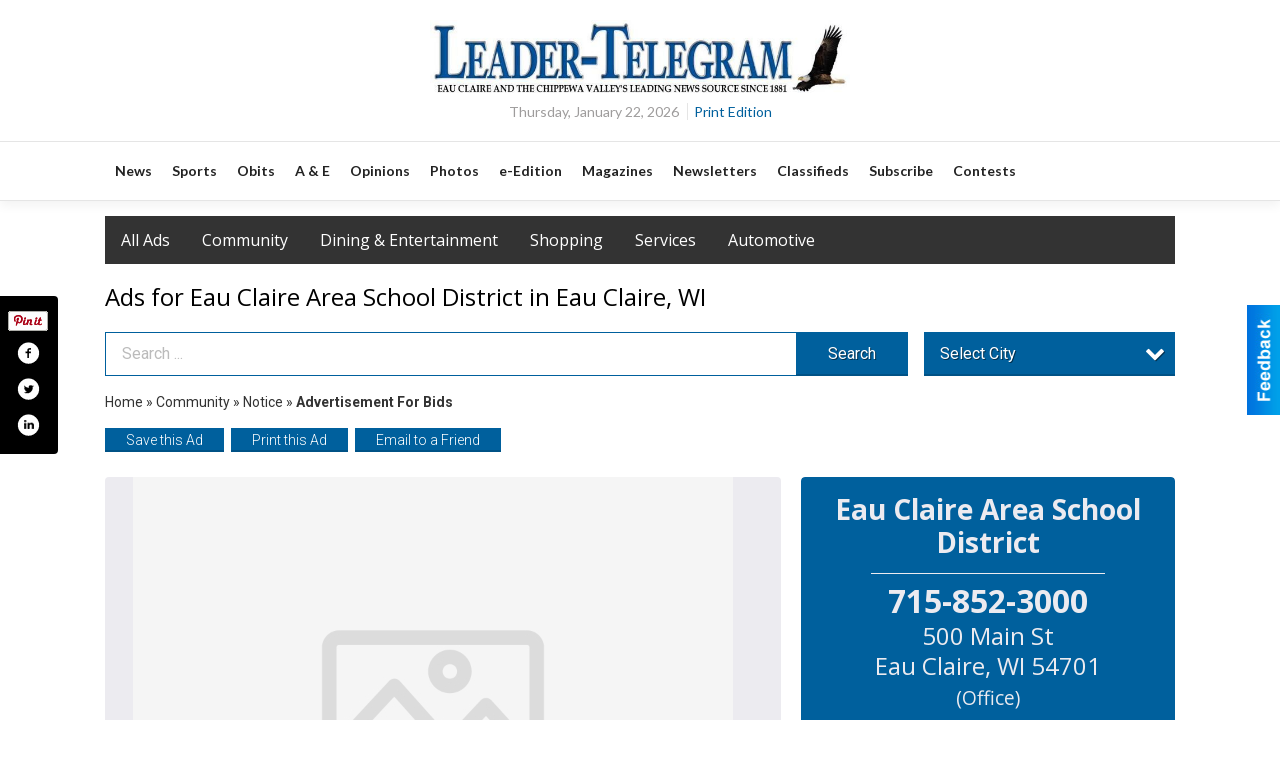

--- FILE ---
content_type: text/html
request_url: https://local.leadertelegram.com/places/view/11170/eau_claire_area_school_district.html
body_size: 12106
content:
<!DOCTYPE html>

<html lang="en" id="dealerspecial" class="en">

	<head>
		<meta charset="utf-8"/>
		<meta name="sth-site-verification" content="44332cc86b3be5c2ba2da00568ce92d9" />

        
				<meta property="og:site_name" content="Leader-Telegram">
		
		<!-- Mobile Specific Meta MASTER -->
		<meta http-equiv="X-UA-Compatible" content="IE=edge">
		<meta name="viewport" content="width=device-width, initial-scale=1, maximum-scale=5">

		<!-- SEO Tags -->
		<title>Advertisement for Bids, Eau Claire Area School District, Eau Claire, WI</title><meta name="description" content="Eau Claire Area School District, Advertisement for Bids">
<meta name="keywords" content="Advertisement for Bids, Eau Claire Area School District, Community , Notice">
<meta property="og:title" content="Advertisement for Bids, Eau Claire Area School District, Eau Claire, WI">
<link rel="canonical" href="https://local.leadertelegram.com/places/view/11170/eau_claire_area_school_district.html">
<meta rel="canonical" content="https://local.leadertelegram.com/places/view/11170/eau_claire_area_school_district.html">
<meta property="og:image" content="https://local.leadertelegram.com/imgs/media.images/11170/11170.widea.jpg">
<meta property="og:url" content="https://local.leadertelegram.com/places/view/11170/eau_claire_area_school_district.html">
<meta property="og:description" content="Eau Claire Area School District, Advertisement for Bids">
<meta property="og:type" content="place">
<meta property="place:location:latitude" content="44.811337">
<meta property="place:location:longitude" content="-91.496170">

		<!-- Scripts -->
		<script src="/scripts/language/en.js" type="text/javascript" ></script>

		<script src="//ajax.googleapis.com/ajax/libs/jquery/1.11.0/jquery.min.js"></script>
				<script> var $j = jQuery.noConflict(); </script>

		<script src="/js/prototype/prototype.js" type="text/javascript" ></script>
		<script src="/js/prototype/scriptaculous.js?load=effects,dragdrop,controls,slider,builder" type="text/javascript" ></script>

		<!-- GOOGLE MAPS -->
				<script type="text/javascript" src="//maps.googleapis.com/maps/api/js?key=AIzaSyD5Cjhox5invflzpDZQMcY7Ez3A8TnRiVY"></script>
		<script type="text/javascript" src="/js/maps.cluster.js"></script>
		<script type="text/javascript" src="/js/markerclusterer_compiled.js"></script>
		
		<script type="text/javascript">
						var wehaaOptions = {
						TYPE_DEALERSPECIAL : 2,
						TYPE_REALSTATE     : 1,
						actuallatlng       : '',
						base               : "",
						ajaxLoad           : '<p style="text-align:center; margin:0px;">SENDING....</p>',
						facebookAppId      : '287014194650886',
						app                : {
								controller : "places",
								view       : "view"
						},
						defaults           : {
								lat        : 40.755100,
								lng        : -111.877869						},
						type               : 2,
						lang               : '',
						langSegment        : '',
						session      : {"defLoc":0,"city":"Columbus, OH","lat":39.9625,"lng":-83.0061},						showMap            : false,
						usePopUp           : false,
						startURL		   : 'https://local.leadertelegram.com/', //'//local.leadertelegram.com/places/view/11170/eau_claire_area_school_district.html',
						adURL			   : '',
						startTitle		   : document.title
					};
		</script>

		<script src="/scripts/load/controller:places/action:view.js?v=4.1.0.0" type="text/javascript" ></script>

		<!-- Favicon -->
		<link rel="icon" href="/favicon.png" type="image/png" />
		<link rel="shortcut icon" href="/favicon.ico" />

		<!-- Google Fonts -->
		<link href="//fonts.googleapis.com/css?family=Arimo:400,700" rel="stylesheet" type="text/css"><link href="//fonts.googleapis.com/css?family=Droid+Serif:400,300,700" rel="stylesheet" type="text/css"><link href="//fonts.googleapis.com/css?family=Lato:400,700,300" rel="stylesheet" type="text/css"><link href="//fonts.googleapis.com/css?family=Lora:400,700" rel="stylesheet" type="text/css"><link href="//fonts.googleapis.com/css?family=Merriweather:400,700" rel="stylesheet" type="text/css"><link href="//fonts.googleapis.com/css?family=Neuton:400,700" rel="stylesheet" type="text/css"><link href="//fonts.googleapis.com/css?family=Open+Sans:400,300,700" rel="stylesheet" type="text/css"><link href="//fonts.googleapis.com/css?family=Oswald:400,300,700" rel="stylesheet" type="text/css"><link href="//fonts.googleapis.com/css?family=Playfair+Display:400,700" rel="stylesheet" type="text/css"><link href="//fonts.googleapis.com/css?family=PT+Sans:400,700" rel="stylesheet" type="text/css"><link href="//fonts.googleapis.com/css?family=PT+Sans+Narrow:400,700" rel="stylesheet" type="text/css"><link href="//fonts.googleapis.com/css?family=Roboto:400,300,700" rel="stylesheet" type="text/css"><link href="//fonts.googleapis.com/css?family=Roboto+Condensed:400,700,300" rel="stylesheet" type="text/css"><link href="//fonts.googleapis.com/css?family=Roboto+Slab:400,300,700" rel="stylesheet" type="text/css"><link href="//fonts.googleapis.com/css?family=Source+Serif+Pro:400,700" rel="stylesheet" type="text/css"><link href="//fonts.googleapis.com/css?family=Tinos:400,300,700" rel="stylesheet" type="text/css">
		<!-- Third Party -->
		<link type="text/css" rel="stylesheet" href="/css/themes/web/normalize.css">
					<link type="text/css" rel="stylesheet" href="//cdnjs.cloudflare.com/ajax/libs/font-awesome/4.5.0/css/font-awesome.min.css">
		<link type="text/css" rel="stylesheet" href="/css/window/classic.css">

		<!-- WeHaa -->
		<link type="text/css" rel="stylesheet" href="/css/themes/web/design.css?v=4.1.0.0">
		<link type="text/css" rel="stylesheet" href="/css/themes/web/templates.css?v=4.1.0.0">

		<!--[if IE]>
			<link type="text/css" rel="stylesheet" href="/css/themes/latimes/fix_ie.css">
		<![endif]-->

		<!-- PRINT MEDIA CSS -->
		<link href="/css/themes/web/print.css" rel="stylesheet" type="text/css" media="print">

		<!-- LIGHTBOX -->
		<link type="text/css" rel="stylesheet" href="/css/lightbox/lightbox.css" media="screen" />

		<!-- PROTOTIP -->
		<link type="text/css" rel="stylesheet" href="/css/prototip/prototip.css" media="screen" />

		<!-- Custom Styles -->
		<link type="text/css" rel="stylesheet" href="/css/themes/web/custom.css?v=4.1.0.0">

		<!-- Views Styles -->
		<style type="text/css">

/* General
------------------------------------------------------------------------------------------------------------------------ */

	body {
		background-color: #ffffff;
	}

/* Structure
------------------------------------------------------------------------------------------------------------------------ */

	.fixed-header {
		border-bottom: #000000 0px solid;
	}
	
	.full-width {
		border-bottom: #000000 0px solid;
	}
	
	.boxed-width {
		box-shadow: 0 0 0 rgba(0, 0, 0, 0);
		border-left: #ffffff 0px solid;
		border-right: #ffffff 0px solid;
		background-color: #ffffff;
	}

/* Header
------------------------------------------------------------------------------------------------------------------------ */

	#sHeader {
		background-color: #ffffff;
	}

/* Main Menu
------------------------------------------------------------------------------------------------------------------------ */

	#sMenu {
		padding: 15px 0px 0px 0px;
	}
	
	#fMenu .bgdiv,
	#sMenu .bgdiv {
		color: #ffffff;
		background-color: #333333;
	}
	
	#fMenu .bgdiv .desk-menu > ul > li,
	#sMenu .bgdiv .desk-menu > ul > li {
		font-size: 16px;
		font-weight: normal;
	}
	
	#fMenu .bgdiv .desk-menu > ul > li > a,
	#sMenu .bgdiv .desk-menu > ul > li > a,
	#fMenu .bgdiv .desk-menu > ul > li > span,
	#sMenu .bgdiv .desk-menu > ul > li > span {
		color: #ffffff;
		padding: 0 16px;
		line-height: 48px;
		font-family: "Open Sans", sans-serif;
	}

	#fMenu .bgdiv .desk-menu > ul > li .submen .sublist,
	#sMenu .bgdiv .desk-menu > ul > li .submen .sublist {
		padding: 8px;
		background-color: #00609d;
	}
	
	#fMenu .bgdiv .desk-menu > ul > li .submen .col.subcol2:first-child,
	#sMenu .bgdiv .desk-menu > ul > li .submen .col.subcol2:first-child {
		padding: 0 4px 0 0;
	}
	
	#fMenu .bgdiv .desk-menu > ul > li .submen .col.subcol2:last-child,
	#sMenu .bgdiv .desk-menu > ul > li .submen .col.subcol2:last-child {
		padding: 0 0 0 4px;
	}
	
	#fMenu .bgdiv .desk-menu > ul > li .submen .col.subcol3,
	#sMenu .bgdiv .desk-menu > ul > li .submen .col.subcol3 {
		padding: 0 4px;
	}
	
	#fMenu .bgdiv .desk-menu > ul > li .submen .col.subcol3:first-child,
	#sMenu .bgdiv .desk-menu > ul > li .submen .col.subcol3:first-child {
		padding: 0 4px 0 0;
	}
	
	#fMenu .bgdiv .desk-menu > ul > li .submen .col.subcol3:last-child,
	#sMenu .bgdiv .desk-menu > ul > li .submen .col.subcol3:last-child {
		padding: 0 0 0 4px;
	}
	
	#fMenu .bgdiv .desk-menu > ul > li .submen .col ul li a,
	#sMenu .bgdiv .desk-menu > ul > li .submen .col ul li a {
		font-size: 14px;
		color: #ffffff;
		border-bottom: #00304e 1px solid;
		padding: 10px 8px;
	}
	
	#fMenu .bgdiv .desk-menu > ul > li .focus-within .col ul li a:focus,
	#sMenu .bgdiv .desk-menu > ul > li .focus-within .col ul li a:focus,
	#fMenu .bgdiv .desk-menu > ul > li .submen .col ul li a:hover,
	#sMenu .bgdiv .desk-menu > ul > li .submen .col ul li a:hover,
	#fMenu .bgdiv .desk-menu > ul > li .submen .col ul li a:focus,
	#sMenu .bgdiv .desk-menu > ul > li .submen .col ul li a:focus {
		background-color: #00304e;
	}
	
	#fMenu .bgdiv .desk-menu > ul > li:focus-within > a,
	#sMenu .bgdiv .desk-menu > ul > li:focus-within > a,
	#fMenu .bgdiv .desk-menu > ul > li:focus-within > span,
	#sMenu .bgdiv .desk-menu > ul > li:focus-within > span,
	#fMenu .bgdiv .desk-menu > ul > li:hover > a,
	#sMenu .bgdiv .desk-menu > ul > li:hover > a,
	#fMenu .bgdiv .desk-menu > ul > li:hover > span,
	#sMenu .bgdiv .desk-menu > ul > li:hover > span {
		color: #ffffff;
		background-color: #00609d;
	}
	
	#fMenu .bgdiv .desk-menu > ul > li.more .sublist > ul .li-more > a,
	#sMenu .bgdiv .desk-menu > ul > li.more .sublist > ul .li-more > a,
	#fMenu .bgdiv .desk-menu > ul > li.more .sublist > ul .li-more > span,
	#sMenu .bgdiv .desk-menu > ul > li.more .sublist > ul .li-more > span {
		font-size: 14px;
		color: #ffffff;
		border-bottom: #00304e 1px solid;
		padding: 10px 8px;
	}
	
	#fMenu .bgdiv .desk-menu > ul > li.more .sublist > ul .li-more.parent > a:before,
	#sMenu .bgdiv .desk-menu > ul > li.more .sublist > ul .li-more.parent > a:before {
		padding: 2px 12px 0 0;
	}
	
	#fMenu .bgdiv .desk-menu > ul > li.more .sublist > ul .li-more:focus-within > a,
	#sMenu .bgdiv .desk-menu > ul > li.more .sublist > ul .li-more:focus-within > a,
	#fMenu .bgdiv .desk-menu > ul > li.more .sublist > ul .li-more:focus-within > span,
	#sMenu .bgdiv .desk-menu > ul > li.more .sublist > ul .li-more:focus-within > span,
	#fMenu .bgdiv .desk-menu > ul > li.more .sublist > ul .li-more:hover > a,
	#sMenu .bgdiv .desk-menu > ul > li.more .sublist > ul .li-more:hover > a,
	#fMenu .bgdiv .desk-menu > ul > li.more .sublist > ul .li-more:hover > span,
	#sMenu .bgdiv .desk-menu > ul > li.more .sublist > ul .li-more:hover > span {
		background-color: #00304e;
	}
	
	#fMenu .bgdiv .desk-menu > ul > li.more .sublist > ul .li-more:focus-within > .submen,
	#sMenu .bgdiv .desk-menu > ul > li.more .sublist > ul .li-more:focus-within > .submen,
	#fMenu .bgdiv .desk-menu > ul > li.more .sublist > ul .li-more:hover > .submen,
	#sMenu .bgdiv .desk-menu > ul > li.more .sublist > ul .li-more:hover > .submen {
		top: -8px;
		padding-right: 8px;
	}
	
	#fMenu .bgdiv .desk-menu > ul > li.more .sublist > ul .li-more:focus-within > .submen.onecolumn .sublist,
	#sMenu .bgdiv .desk-menu > ul > li.more .sublist > ul .li-more:focus-within > .submen.onecolumn .sublist,
	#fMenu .bgdiv .desk-menu > ul > li.more .sublist > ul .li-more:hover > .submen.onecolumn .sublist,
	#sMenu .bgdiv .desk-menu > ul > li.more .sublist > ul .li-more:hover > .submen.onecolumn .sublist {
		width: 292px;
	}
	
	#fMenu .bgdiv .desk-menu > ul > li.more .sublist > ul .li-more:focus-within > .submen.onecolumn .sublist .subcol1,
	#sMenu .bgdiv .desk-menu > ul > li.more .sublist > ul .li-more:focus-within > .submen.onecolumn .sublist .subcol1,
	#fMenu .bgdiv .desk-menu > ul > li.more .sublist > ul .li-more:focus-within > .submen.onecolumn .sublist .subcol2,
	#sMenu .bgdiv .desk-menu > ul > li.more .sublist > ul .li-more:focus-within > .submen.onecolumn .sublist .subcol2,
	#fMenu .bgdiv .desk-menu > ul > li.more .sublist > ul .li-more:focus-within > .submen.onecolumn .sublist .subcol3,
	#sMenu .bgdiv .desk-menu > ul > li.more .sublist > ul .li-more:focus-within > .submen.onecolumn .sublist .subcol3,
	#fMenu .bgdiv .desk-menu > ul > li.more .sublist > ul .li-more:hover > .submen.onecolumn .sublist .subcol1,
	#sMenu .bgdiv .desk-menu > ul > li.more .sublist > ul .li-more:hover > .submen.onecolumn .sublist .subcol1,
	#fMenu .bgdiv .desk-menu > ul > li.more .sublist > ul .li-more:hover > .submen.onecolumn .sublist .subcol2,
	#sMenu .bgdiv .desk-menu > ul > li.more .sublist > ul .li-more:hover > .submen.onecolumn .sublist .subcol2,
	#fMenu .bgdiv .desk-menu > ul > li.more .sublist > ul .li-more:hover > .submen.onecolumn .sublist .subcol3,
	#sMenu .bgdiv .desk-menu > ul > li.more .sublist > ul .li-more:hover > .submen.onecolumn .sublist .subcol3 {
		padding: 0 12px 0 0;
	}

/* Floating & Sliding Menus
------------------------------------------------------------------------------------------------------------------------ */

	#fMenu .bgdiv .mobile-menu > ul > li > a,
	#sMenu .bgdiv .mobile-menu > ul > li > a,
	#fMenu .bgdiv .mobile-menu > ul > li > span,
	#sMenu .bgdiv .mobile-menu > ul > li > span {
		color: #ffffff;
	}

	#fMenu .bgdiv .mobile-menu > ul > li > a.mobile-open span,
	#sMenu .bgdiv .mobile-menu > ul > li > a.mobile-open span,
	#fMenu .bgdiv .mobile-menu > ul > li > span.mobile-open span,
	#sMenu .bgdiv .mobile-menu > ul > li > span.mobile-open span,
	#fMenu .bgdiv .mobile-menu > ul > li > a.ssearch-open span,
	#sMenu .bgdiv .mobile-menu > ul > li > a.ssearch-open span,
	#fMenu .bgdiv .mobile-menu > ul > li > span.ssearch-open span,
	#sMenu .bgdiv .mobile-menu > ul > li > span.ssearch-open span {
		background: #ffffff;
	}

	#sliding_menu {
		background: #00609d;
	}

	#sliding_menu ul li a {
		color: #ffffff;
		border-bottom: #00304e 1px solid;
	}

/* Leader Board
------------------------------------------------------------------------------------------------------------------------ */

	#sLeaderBoard {
		font-size: 16px;
		padding: 8px 0 0 0;
	}
	
	#sLeaderBoard .bgdiv {
		color: #ffffff;
		background-color: #b30000;
	}
	
	#sLeaderBoard .bgdiv .content {
		font-weight: normal;
		font-family: "Roboto", sans-serif;
		padding: 8px 16px;
	}

/* Title
------------------------------------------------------------------------------------------------------------------------ */

	#pTitle {
		padding: 15px 0 5px 0;
		line-height: 36px;
	}
	
	#pTitle .place_index_title {
		color: #000000;
		font-size: 24px;
		font-weight: normal;
		font-family: "Open Sans", sans-serif;
	}

/* Search: Advertizers / Zones / Cities / Search
------------------------------------------------------------------------------------------------------------------------ */

	#pSearch {
		padding: 12px 0px 0px 0px;
		line-height: 44px;
		font-weight: normal;
		font-family: "Roboto", sans-serif;
	}
	
	#pSearch ::-webkit-input-placeholder { color: #bbbbbb; }
	#pSearch ::-moz-placeholder { color: #bbbbbb; }
	#pSearch :-ms-input-placeholder { color: #bbbbbb; }
	#pSearch :-moz-placeholder { color: #bbbbbb; }
	
		#pSearch .has-text ::-webkit-input-placeholder { color: #bbbbbb; }
		#pSearch .has-text ::-moz-placeholder { color: #bbbbbb; }
		#pSearch .has-text :-ms-input-placeholder { color: #bbbbbb; }
		#pSearch .has-text :-moz-placeholder { color: #bbbbbb; }
	
	#pSearch .list-combo,
	#pSearch .search_combo_top,
	#aSearch .advertiser_button {
		padding: 0px 0 0px 16px;
	}
	
	#pSearch .search_combo_top.combo_text {
		padding: 0;
	}
	
	#aSearch .advertiser_button > a,
	#pSearch .search_combo_top input,
	#pSearch .search_combo_top button,
	#pSearch .list-combo .header {
		color: #ffffff;
		font-size: 16px;
		padding: 0 24px;
		background: #00609d;
		height: 44px;
		line-height: 44px;
	}
	
	#aSearch .advertiser_button > a {
		height: 36px;
		line-height: 36px;
	}

	#aSearch .advertiser_button:hover > a,
	#pSearch .search_combo_top:hover button,
	#pSearch .list-combo:hover .header {
		-webkit-box-shadow: inset 0 -44px 0 0 rgba(0, 0, 0, 0.15);
		-moz-box-shadow: inset 0 -44px 0 0 rgba(0, 0, 0, 0.15);
		box-shadow: inset 0 -44px 0 0 rgba(0, 0, 0, 0.15);
	}
	
	#pSearch .search_combo_top input {
		width: 176px;
		padding: 0 0 0 16px;
	}
	
		#pSearch .search_combo_top .has-text input {
			width: 100%;
			padding-right: 112px;
			color: #00609d;
			background: #ffffff;
			border: #00609d 1px solid;
			-webkit-box-shadow: none;
			-moz-box-shadow: none;
			box-shadow: none;
			cursor: auto;
			text-shadow: none;
		}
	
	#pSearch .search_combo_top button {
		width: 32px;
		padding: 0;
	}
	
		#pSearch .search_combo_top .has-text button {
			width: 112px;
			margin-left: -112px;
		}
	
	#pSearch .search_combo_top button.icon-search:before {
		font-size: 20px;
		line-height: 42px;
	}
	
	#pSearch .list-combo .header {
		padding: 0 40px 0 16px;
	}
	
	#pSearch .list-combo .header:after {
		right: 4px;
		width: 32px;
		font-size: 20px;
		line-height: 42px;
	}
	
	#pSearch .list-combo ul {
		background: #333333;
		max-height: 320px;
		padding: 4px 0;
	}
	
	#pSearch .list-combo ul li {
		padding: 0 4px;
	}
	
	#pSearch .list-combo ul li a {
		color: #ffffff;
		font-size: 14px;
		border-bottom: #000000 1px solid;
		padding: 10px 8px;
	}
	
	#pSearch .list-combo ul li a:hover,
	#pSearch .list-combo ul li a:focus {
		color: #ffffff;
		background-color: #000000;
	}

/* Mobile Search: Advertizers / Zones / Cities / Search
------------------------------------------------------------------------------------------------------------------------ */

	#sSearch {
		background: #00609d;
	}
	
	#sSearch .list-combo ul {
		background: #333333;
	}
	
	#sSearch .list-combo ul li a {
		color: #ffffff;
	}

/* Intro Text
------------------------------------------------------------------------------------------------------------------------ */

	#pIntrotext {
		font-size: 16px;
		padding: 8px 0 0 0;
		font-weight: normal;
		font-family: "Roboto", sans-serif;
	}

/* Banner
------------------------------------------------------------------------------------------------------------------------ */

	#sBanner {
		padding: 8px 0 0 0;
	}

/* Breadcrumb
------------------------------------------------------------------------------------------------------------------------ */

	#pBreadcrumb {
		color: #333333;
		padding: 12px 0 0 0;
		font-size: 14px;
		font-weight: normal;
		line-height: 28px !important;
	}
	
	#pBreadcrumb a {
		color: #333333;
	}
	
	#pBreadcrumb a:hover,
	#pBreadcrumb a:focus {
		color: #000000;
	}
	
	#pBreadcrumb h2 {
		color: #333333;
		font-weight: bold;
		font-size: 14px;
		line-height: 28px;
	}

/* Saving Ads
------------------------------------------------------------------------------------------------------------------------ */

	#pAdControls,
	#vAdControls {
		padding: 12px 0 5px 0;
		line-height: 24.5px;
		font-weight: 300;
		font-family: "Roboto", sans-serif;
	}
	
	#pAdControls a,
	#vAdControls a {
		margin: 0px 7px 0px 0;
		color: #ffffff;
		font-size: 14px;
		padding: 0 21px;
		background: #00609d;
		height: 24.5px;
		line-height: 24.5px;
	}
	
	#pAdControls a:hover,
	#vAdControls a:hover {
		-webkit-box-shadow: inset 0 -24.5px 0 0 rgba(0, 0, 0, 0.15);
		-moz-box-shadow: inset 0 -24.5px 0 0 rgba(0, 0, 0, 0.15);
		box-shadow: inset 0 -24.5px 0 0 rgba(0, 0, 0, 0.15);
	}
	
	#pAdControls.floatright a,
	#vAdControls.floatright a {
		margin: 0px 0 0px 7px;
	}

/* Letter List
------------------------------------------------------------------------------------------------------------------------ */

	.letter-list {
		margin: 0 0 24px;
		font-weight: normal;
		font-family: "Open Sans", sans-serif;
	}
	
	.letter-list ul li {
		margin: 2px;
		font-size: 16px;
	}
	
	.letter-list ul li a {
		color: #ffffff;
		background: #333333;
		border: #333333 1px solid;
		padding: 4px 12px;
	}
	
	.letter-list ul li a.all {
		color: #333333;
		background: none;
	}
	
	.letter-list ul li a:hover,
	.letter-list ul li a.actual {
		color: #ffffff;
		background: #00609d;
		border: #00609d 1px solid;
	}
	
	.letter-list ul li strong {
		color: #ffffff;
		background: #333333;
		border: #333333 1px solid;
		font-weight: normal;
		padding: 4px 12px;
	}

/* Ad View - Left Column
------------------------------------------------------------------------------------------------------------------------ */

	.ui-dialog .ui-dialog-content {
		background: #ecebf0;
	}

	#cA.viewPlace {
		color: #333333;
		width: 65%;
		padding: 0 20px 20px 0;
		font-family: "Roboto", sans-serif;
	}
	
	#cA.viewPlace.fullPage {
		padding: 0 0 20px;
	}
	
	#cA.viewPlace .viewContainer {
		padding: 20px;
		background: #ecebf0;
		border-radius: 4px;
	}
	
	#cA.viewPlace .viewContainer h1.ad_name {
		margin: 0 0 10px;
		font-size: 16px;
		font-family: "Open Sans", sans-serif;
	}
	
	#cA.viewPlace .viewContainer h2.ad_date {
		margin: 20px 0;
		font-size: 12px;
	}
	
	#cA.viewPlace .viewContainer .related {
		color: #333333;
		background: #ffffff;
		padding: 10px;
		border-radius: 4px;
	}
	
	#cA.viewPlace .viewContainer .related h3 {
		margin: 0 0 10px;
		font-size: 18px;
		font-family: "Open Sans", sans-serif;
	}
	
	#cA.viewPlace .viewContainer .related ul li {
		font-size: 14px;
		padding: 8px 12px;
	}
	
	#cA.viewPlace .viewContainer .related ul li div {
		min-height: 48px;
		padding: 5px 0 5px 64px;
	}
	
	#cA.viewPlace .viewContainer .related ul li div:hover {
		background: #ecebf0;
	}
	
	#cA.viewPlace .viewContainer .related ul li a {
		color: #000000;
	}
	
	#cA.viewPlace .viewContainer .related ul li a img {
		width: 52px;
		height: 48px;
		top: 5px;
		left: 5px;
	}
	
	#cA.viewPlace .viewContainer .related ul li p {
		margin: 5px 0 0;
		font-size: 12px;
	}
	
	#cA.viewPlace .viewContainer .related ul li.hidden-related {
		padding: 0;
	}
	
	#cA.viewPlace .viewContainer .related .view-more-ads {
		color: #ffffff;
		background: #000000;
		border-radius: 4px;
		padding: 10px 20px;
		margin-top: 10px;
	}

	#cA.viewPlace .businessHeader h2 {
		color: #00609d;
		font-size: 48px;
	}

/* Ad View - Right Column
------------------------------------------------------------------------------------------------------------------------ */

	#cB.viewPlace {
		color: #333333;
		width: 35%;
		padding: 0 0 20px;
		font-family: "Roboto", sans-serif;
	}
	
	#cB.viewPlace .viewContainer {
		background: #ecebf0;
		border-radius: 4px;
		padding: 20px 20px 0;
	}
	
	#cB.viewPlace .viewContainer .placeHeader {
		border-radius: 4px;
		padding: 10px 20px;
		background: #00609d;
		margin-bottom: 10px;
	}
	
	#cB.viewPlace .viewContainer .placeHeader h2 {
		color: #ecebf0;
		padding: 6px 0;
		font-size: 28px;
		font-family: "Open Sans", sans-serif;
	}
	
	#cB.viewPlace .viewContainer .placeHeader h2 a {
		color: #ecebf0;
	}
	
	#cB.viewPlace .viewContainer .placeHeader p {
		color: #ecebf0;
		font-size: 24px;
		font-family: "Open Sans", sans-serif;
	}
	
	#cB.viewPlace .viewContainer .placeHeader p:before {
		background: #ecebf0;
	}
	
	#cB.viewPlace .viewContainer .moduleInfo h2 {
		font-size: 20px;
		font-family: "Open Sans", sans-serif;
		margin: 10px 0 5px;
	}
	
	#cB.viewPlace .viewContainer .moduleInfo .space_inserter {
		margin-bottom: 20px;
	}
	
	#cB.viewPlace .viewContainer .moduleInfo .whitesquare {
		color: #333333;
		background: #ffffff;
		padding: 10px 20px;
		border-radius: 4px;
		margin-bottom: 20px;
	}
	
	#cB.viewPlace .viewContainer .moduleInfo .whitesquare a {
		color: #000000;
	}

	#cB.viewPlace .viewContainer .moduleInfo .whitesquare h3 {
		font-size: 24px;
		font-family: "Open Sans", sans-serif;
		margin: 0 0 20px;
		padding: 0 0 12px;
	}
	
	#cB.viewPlace .viewContainer .moduleInfo .addresses .extraAddress,
	#cB.viewPlace .viewContainer .moduleInfo .addresses .first_address {
		padding: 8px 0 8px 36px;
	}
	
	#cB.viewPlace .viewContainer .moduleInfo .addresses .extraAddress .letter,
	#cB.viewPlace .viewContainer .moduleInfo .addresses .first_address .letter {
		color: #ecebf0;
		top: 8px;
		background-color: #00609d;
		border-radius: 4px;
		font-size: 12px;
		width: 24px;
		height: 24px;
		line-height: 24px;
	}
	
	#cB.viewPlace .viewContainer .moduleInfo .addresses .extraAddress .subaddres,
	#cB.viewPlace .viewContainer .moduleInfo .addresses .first_address .subaddres {
		font-size: 18px;
		line-height: 24px;
	}
	
	#cB.viewPlace .viewContainer .moduleInfo .addresses .extraAddress a.location,
	#cB.viewPlace .viewContainer .moduleInfo .addresses .first_address a.location {
		color: #ffffff;
		background-color: #000000;
		padding: 4px 8px;
		border-radius: 4px;
		margin: 4px 4px 0 0;
		font-size: 16px;
	}
	
	#cB.viewPlace .viewContainer .moduleInfo .mapsright p.map_title {
		font-size: 12px;
		margin: 0 0 4px;
	}
	
	#cB.viewPlace .viewContainer .moduleInfo .mapsright #map_place {
		height: 272px;
		border: #333333 1px solid;
		margin-bottom: 20px;
	}
	
	#cB.viewPlace .viewContainer .moduleInfo .bottomaddress #map_place {
		margin-bottom: 0;
	}
	
	#cB.viewPlace .viewContainer .moduleInfo .mapsright .bizmap_address {
		margin-bottom: 20px;
	}
	
	#cB.viewPlace .viewContainer .moduleInfo .contactinfo .websites .website {
		margin: 0 0 24px;
	}
	
	#cB.viewPlace .viewContainer .moduleInfo .contactinfo .schedules {
		margin: 12px 0 0;
		padding: 8px 0 0;
	}
	
	#cB.viewPlace .viewContainer .moduleInfo .topics ul li .paragraph {
		font-size: 20px;
	}
	
	#cA.viewPlace .bizcontact,
	#cB.viewPlace .viewContainer .bizcontact {
		color: #ecebf0;
		background: #00609d;
		margin-bottom: 10px;
	}
	
	#cA.viewPlace .bizcontact a,
	#cB.viewPlace .viewContainer .bizcontact a {
		color: #ecebf0;
	}
	
	#cA.viewPlace #viewmore_biz {
		color: #ecebf0;
		background: #00609d;
		display: block;
		text-align: center;
		text-decoration: none;
		text-transform: uppercase;
		padding: 12px 0;
		font-weight: bold;
	}


/* Ad View - Footer
------------------------------------------------------------------------------------------------------------------------ */

	.footerPlace {
		color: #333333;
		padding: 16px;
		background: #ffffff;
	}
	
	.footerPlace .contImage {
		width: 224px;
		height: 112px;
		margin: 0 8px;
		background: #ecebf0;
	}
	
	.footerPlace .web,
	.footerPlace .contact_info {
		min-width: 208px;
		max-width: 304px;
		height: 112px;
		padding: 8px 16px;
		margin: 0 8px;
		font-size: 12px;
		background: #ecebf0;
	}
	
	.footerPlace .contact_info h2 {
		font-size: 16px;
		font-family: "Open Sans", sans-serif;
	}
	
	.footerPlace .contact_info h3 {
		margin: 0 0 4px;
		font-family: "Open Sans", sans-serif;
	}
	
	.footerPlace .contact_info a {
		color: #00609d;
		font-size: 16px;
	}
	
	.footerPlace .web h2 {
		font-size: 14px;
	}
	
	.footerPlace .web h3 {
		font-size: 14px;
	}
	
	.footerPlace .web a {
		color: #00609d;
		font-size: 14px;
	}

/* Carousel Controls
------------------------------------------------------------------------------------------------------------------------ */

	
	.carousel-section {
		margin-bottom: 32px;
	}
	
	.carousel-section .carousel-title {
		color: #00609d;
		font-weight: 300;
		font-size: 24px;
		line-height: 32px;
		font-family: "Roboto", sans-serif;
	}
	
	.carousel-section .carousel-title a {
		color: #ffffff;
		background: #00609d;
		font-weight: 300;
		font-family: "Roboto", sans-serif;
		padding: 0 8px;
		font-size: 10px;
		line-height: 20px;
		margin: 6px 0 0 12px;
	}
	
	.carousel-section .carousel-controls a {
		color: #ffffff;
		background: #00609d;
		padding: 0 10px 0 8px;
		margin: 2px 0 2px 4px;
	}
	
	.carousel-section .carousel-controls a.carousel-right {
		padding: 0 8px 0 10px;
	}
	
	.carousel-section .carousel-controls a span {
		font-size: 18px;
		line-height: 28px;
	}
	
	.carousel-section .carousel-block-wrapper {
		margin: 16px auto 32px;
	}

	.carousel-section.total_cols_1 .carousel-title a {
		padding: 0 16px;
		font-size: 12px;
		line-height: 28px;
		margin: 4px 0 0;
	}

	.carousel-section.total_cols_1 .carousel-controls a {
		margin: 0px 4px;
	}

/* Ads - Defaults
------------------------------------------------------------------------------------------------------------------------ */

	.place {
		width: 290px;
		padding: 0 10px 25px;
	}

	.place.place_gallery_item,
	.place.place_premium_item {
		height: 345px;
	}

	.place.place_carousel_item,
	.place.place_premium_carousel_item,
	#places_container_marketplace .place.place_marketplace_item {
		height: 320px;
	}

	#places_container_marketplace .place.place_marketplace_item.item_1 {
		height: 640px;
	}

	.place_clean_item,
	.place_default_item,
	.place_premium_item {
		padding-bottom: 49px;
	}

	.place_carousel_item,
	.place_premium_carousel_item {
		padding-bottom: 24px;
	}

		.place .place_wrapper {
		padding-bottom: 1px !important;
		-webkit-box-shadow: 0 0 0 1px rgba(0, 0, 0, 0.15), inset 0 -1px 0 0 rgba(0, 0, 0, 0.15) !important;
		-moz-box-shadow: 0 0 0 1px rgba(0, 0, 0, 0.15), inset 0 -1px 0 0 rgba(0, 0, 0, 0.15) !important;
		box-shadow: 0 0 0 1px rgba(0, 0, 0, 0.15), inset 0 -1px 0 0 rgba(0, 0, 0, 0.15) !important;
	}

	.place_premium_item .place_wrapper,
	.place_carousel_item .place_wrapper,
	.place_premium_carousel_item .place_wrapper {
		height: 296px !important;
	}

	.place_gallery_item .place_wrapper {
		height: 320px !important;
	}

	#places_container_marketplace .place_marketplace_item .place_wrapper {
		height: 295px !important;
	}

	#places_container_marketplace .place_marketplace_item.item_1 .place_wrapper {
		height: 615px !important;
	}
	
	.place .place_wrapper .adimage {
		padding: 10px 10px 10px 10px;
		background: #ffffff;
	}

	.place_carousel_item .place_wrapper .adimage,
	.place_premium_item .place_wrapper .adimage a.img.centered_image, 
	.place_premium_carousel_item .place_wrapper .adimage a.img.centered_image,
	.place_premium_item .place_wrapper .adimage span.img.centered_image, 
	.place_premium_carousel_item .place_wrapper .adimage span.img.centered_image {
		padding: 0;
		bottom: auto;
		height: 73%;
	}

	.place_carousel_item .place_wrapper .adimage a.img,
	.place_carousel_item .place_wrapper .adimage span.img {
		margin: 10px 10px 10px 10px;
	}

	.place_premium_item .place_wrapper .adimage, 
	.place_gallery_item .place_wrapper .adimage, 
	.place_marketplace_item .place_wrapper .adimage,
	.place_premium_carousel_item .place_wrapper .adimage {
		padding: 0;
		bottom: 1px;
	}

	.total_cols_1 .place_clean_item .place_wrapper {
		padding-bottom: 0 !important;
		-webkit-box-shadow: none !important;
		-moz-box-shadow: none !important;
		box-shadow: none !important;
	}

	.total_cols_1 .place_clean_item .place_wrapper .adimage {
		padding: 0;
	}

	.total_cols_1 .place_default_item .place_wrapper .adimage {
		padding: 8px 0;
	}

	.total_cols_1 .place_clean_item .place_wrapper .adimage .imgcontain,
	.total_cols_1 .place_default_item .place_wrapper .adimage .imgcontain {
		margin: 0 -10px;
	}
	
	.total_cols_1 .place_carousel_item .place_wrapper .adimage a.img,
	.total_cols_1 .place_carousel_item .place_wrapper .adimage span.img {
		margin: 8px -10px;
	}

	.place .place_wrapper .details {
		padding: 6px 0 6px 0;
	}

	.place_clean_item .place_wrapper .details {
		padding: 0;
	}

	.place_default_item .place_wrapper .details,
	.place_premium_item .place_wrapper .details,
	.place_carousel_item .place_wrapper .details,
	.place_premium_carousel_item .place_wrapper .details {
		background: rgba(0, 0, 0, 1);
	}

	.place_gallery_item .place_wrapper .adimage .effect,
	.place_marketplace_item .place_wrapper .adimage .effect {
		background: rgba(0, 0, 0, 1);
	}

	.place_gallery_item .place_wrapper .details,
	.place_premium_item .place_wrapper .details, 
	.place_carousel_item .place_wrapper .details, 
	.place_marketplace_item .place_wrapper .details,
	.place_premium_carousel_item .place_wrapper .details {
		top: 73%;
		bottom: 1px;
	}

	.place .place_wrapper .details .offer_name {
		color: #ffffff;
		background: #00609d;
		text-align: center;
		font-weight: normal;
		padding: 0 4px 0 4px;
		font-size: 19px;
		font-family: "Open Sans", sans-serif;
	}
	
	.place .place_wrapper .details .offer_name a,
	.place .place_wrapper .details .offer_name span {
		color: #ffffff;
	}
	
	.place_marketplace_item.item_1 .place_wrapper .details .offer_bintrotext {
		font-size: 47.5px;
	}

	.place .place_wrapper .details .business_name {
		color: #ffffff;
		background: transparent;
		text-align: center;
		font-weight: normal;
		padding: 5px 4px 0px 4px;
		font-size: 14px;
		font-family: "Roboto", sans-serif;
	}
	
	.place .place_wrapper .details .business_name a,
	.place .place_wrapper .details .business_name span {
		color: #ffffff;
	}
	
	.place_marketplace_item.item_1 .place_wrapper .details .offer_bintrotext {
		font-size: 24.5px;
	}

	.place_gallery_item .place_wrapper .business_category, 
	.place_marketplace_item .place_wrapper .business_category,
	.place .place_wrapper .details .business_category {
		color: #ffffff;
		background: transparent;
		text-align: center;
		font-weight: normal;
		padding: 0px 4px 5px 4px;
		font-size: 12px;
		font-family: "Open Sans", sans-serif;
	}
	
	.place_gallery_item .place_wrapper .business_category, 
	.place_marketplace_item .place_wrapper .business_category,
	.place .place_wrapper .details .business_category a,
	.place .place_wrapper .details .business_category span {
		color: #ffffff;
	}
	
	.place_gallery_item .place_wrapper .business_category, 
	.place_marketplace_item .place_wrapper .business_category {
		top: 20px;
						max-width: none !important;
				left: 20px !important;
				right: 20px !important;
					}

	.place .place_wrapper > .business_category a,
	.place .place_wrapper > .business_category span {
		color: #ffffff;
	}
	
	
	.place .place_wrapper .details .offer_bintrotext {
		color: #ffffff;
		background: transparent;
		text-align: center;
		font-weight: normal;
		padding: 0 4px 0 4px;
		font-size: 12px;
		font-family: "Roboto", sans-serif;
	}

	.place_premium_item .place_wrapper .details .offer_bintrotext > div,
	.place_gallery_item .place_wrapper .details .offer_bintrotext > div,
	.place_carousel_item .place_wrapper .details .offer_bintrotext > div,
	.place_marketplace_item .place_wrapper .details .offer_bintrotext > div,
	.place_premium_carousel_item .place_wrapper .details .offer_bintrotext > div {
		line-height: 18px;
		max-height: 36px;
	}

	.place_marketplace_item.item_1 .place_wrapper .details .offer_bintrotext {
		font-size: 18px;
	}

	.place_marketplace_item.item_1 .place_wrapper .details .offer_bintrotext > div {
		line-height: 26px;
		max-height: 52px;
	}

	.place .place_wrapper .details .publication_date {
		font-size: 12px;
		color: #000000 !important;
		text-align: center !important;
		font-weight: normal !important;
		font-family: "Roboto", sans-serif !important;
	}

	.place_clean_item .place_wrapper .details .publication_date,
	.place_default_item .place_wrapper .details .publication_date,
	.place_premium_item .place_wrapper .details .publication_date,
	.place_carousel_item .place_wrapper .details .publication_date,
	.place_premium_carousel_item .place_wrapper .details .publication_date {
		line-height: 24px;
		bottom: -25px;
	}
	
	@media only screen and (max-width: 740px) {

		.header_links_mobile_fixed a.phones,
		.header_links_mobile_fixed a.location,
		#cB.viewPlace .viewContainer .moduleInfo > h2 {
			background: #00609d;
		}

   	}

	#aShareBT { background: rgba(0, 0, 0, 1); }
#cB.viewPlace .viewContainer { padding: 0 }
#cA.viewPlace .viewContainer { padding: 0 20px 20px 0; }

</style>









































	</head>

	<body itemscope itemtype="http://schema.org/WebPage" class="places_view ">
		<a class="skip-to-content-link" href="#sContent">skip to content</a>

		<div id="sliding_blocking_bg"></div>
		<!-- Sliding Menu -->
		<div id="sliding_menu">
			
<div class="slidenav-container">
	<nav class="sliding-menu">
			<ul class="menu ">
		<li>
			<a class="home" href="https://local.leadertelegram.com/">All Ads</a>
		</li>
		<li><a class=''  data-type_id='11'  href='https://local.leadertelegram.com/places/types:11' title='Local Community Ads in Eau Claire, Wisconsin'>Community </a></li><li><a class=''  data-type_id='3'  href='https://local.leadertelegram.com/places/types:3' title='Local Dining &amp; Entertainment Ads in Eau Claire, Wisconsin'>Dining &amp; Entertainment</a></li><li><a class=''  data-type_id='9'  href='https://local.leadertelegram.com/places/types:9' title='Local Shopping Ads in Eau Claire, Wisconsin'>Shopping</a></li><li><a class=''  data-type_id='5'  href='https://local.leadertelegram.com/places/types:5' title='Local Services Ads in Eau Claire, Wisconsin'>Services</a></li><li><a class=''  data-type_id='24'  href='https://local.leadertelegram.com/places/types:24' title='Local Automotive Ads in Eau Claire, Wisconsin'>Automotive</a></li>	</ul>
		</nav>
</div>
			<div class="clearBoth"></div>
		</div>
		<!-- Sliding Search Forms -->
		<div id="sSearch">
						
			


	<div class="city_combo_top list-combo">
		
<!-- Cities Menu -->
<div class="" style="position:relative;">
	<div class="header" tabindex="0">
					Select City			</div>
	<ul>
		<li>
			<a href="https://local.leadertelegram.com/">ALL CITIES</a>
		</li>
					<li>
				<a href="https://local.leadertelegram.com/places/city:Altoona">Altoona</a>
			</li>
					<li>
				<a href="https://local.leadertelegram.com/places/city:Bloomer">Bloomer</a>
			</li>
					<li>
				<a href="https://local.leadertelegram.com/places/city:Chippewa%20Falls">Chippewa Falls</a>
			</li>
					<li>
				<a href="https://local.leadertelegram.com/places/city:Durand">Durand</a>
			</li>
					<li>
				<a href="https://local.leadertelegram.com/places/city:Eau%20Claire">Eau Claire</a>
			</li>
					<li>
				<a href="https://local.leadertelegram.com/places/city:Menomonie">Menomonie</a>
			</li>
					<li>
				<a href="https://local.leadertelegram.com/places/city:River%20Falls">River Falls</a>
			</li>
					<li>
				<a href="https://local.leadertelegram.com/places/city:Stanley">Stanley</a>
			</li>
			</ul>
</div>
<!-- /Cities Menu -->		<div class="clearBoth"></div>
	</div>
	
<div class="search_combo_top">
	    <form action="/places/str:" class="search ">
    <div class="input search append ">
    <label for="field_2540"><span style="font-size:1rem;position:absolute;z-index:0;">Search Term</span>
    <input id="field_2540" name="str" style="z-index:1;" value="" placeholder="Search ..." autocomplete="off" autocorrect="off" autocapitalize="off">
    </label>
    	<button type="submit" class="icon-search" style="overflow:hidden;"><span style="position:absolute;left:50px;">Search</span></button>
        </div>
    </form>
  	<div class="clearBoth"></div>
</div>
			<div class="clearBoth"></div>
		</div>

		</div><!-- /fixed-header --><div class="full-width">						<!-- Header -->
						<div id="sHeader">
							<div class="content">
								<div id="new_client_header">
    <div class="content">
        <div class="top-logo-container">
            <a href="https://www.leadertelegram.com/">
                <img src="/web/img/logo.jpg" class="img-responsive" alt="">
            </a><br class="hidden_xs">
            <span class="current-time hidden_xs">Thursday, January 22, 2026</span>
            <span class="print-editions hidden_xs"><a href="https://www.leadertelegram.com/eedition" target="_black">Print Edition</a></span>
        </div>
    </div>
    <div class="top-menu-container hidden_xs">
        <div class="content">
            <ul>
                <li>
                    <a class="nav-link  tnt-section-news" href="/news">
                        <span class="nav-label">News</span>
                    </a>
                </li>
                <li>
                    <a class="nav-link  tnt-section-sports" href="/sports">
                        <span class="nav-label">Sports</span>
                    </a>
                </li>
                <li class="dropdown bs-hover-enabled" data-intent="250">
                    <a class="nav-link dropdown-toggle  tnt-section-obits" data-toggle="dropdown" data-target="#"
                        data-hover="dropdown" data-hover-delay="250" href="http://www.legacy.com/obituaries/leadertelegram/"
                        target="_blank" rel="noopener">
                        <span class="nav-label">Obits</span>
                    </a>
                    <ul id="main-nav_menu-child-4" class="dropdown-menu">
                        <li>
                            <a class="nav-link  tnt-section-death-notices" href="/obituaries/death_notices/">
                                <span class="nav-label">Death Notices</span>
                            </a>
                        </li>
                    </ul>
                </li>
                <li class="dropdown bs-hover-enabled" data-intent="250">
                    <a class="nav-link dropdown-toggle  tnt-section-a-e" data-toggle="dropdown" data-target="#"
                        data-hover="dropdown" data-hover-delay="250" href="/entertainment">
                        <span class="nav-label">A &amp; E</span>
                    </a>
                    <ul id="main-nav_menu-child-5" class="dropdown-menu">
                        <li>
                            <a class="nav-link  tnt-section-events-calendar" href="/local-events/">
                                <span class="nav-label">Events calendar</span>
                            </a>
                        </li>
                        <li>
                            <a class="nav-link  tnt-section-promote-your-event"
                                href="https://new.evvnt.com/?with_navbar&amp;force_snap_sell&amp;partner=LEADERTELEGRAM&amp;publisher_url:leadertelegram.com#/quick"
                                target="_blank" rel="noopener">
                                <span class="nav-label">Promote Your Event</span>
                            </a>
                        </li>
                    </ul>
                </li>
                <li>
                    <a class="nav-link  tnt-section-opinions" href="/opinion/">
                        <span class="nav-label">Opinions</span>
                    </a>
                </li>
                <li>
                    <a class="nav-link  tnt-section-photos" href="http://leadertelegram.mycapture.com" target="_blank"
                        rel="noopener">
                        <span class="nav-label">Photos</span>
                    </a>
                </li>
                <li>
                    <a class="nav-link  tnt-section-e-edition" href="/eedition">
                        <span class="nav-label">e-Edition</span>
                    </a>
                </li>
                <li>
                    <a class="nav-link  tnt-section-magazines" href="/magazines/">
                        <span class="nav-label">Magazines</span>
                    </a>
                </li>
                <li>
                    <a class="nav-link  tnt-section-newsletters" href="https://www.leadertelegram.com/newsletters/" target="_blank"
                        rel="noopener">
                        <span class="nav-label">Newsletters</span>
                    </a>
                </li>
                <li class="dropdown bs-hover-enabled" data-intent="250">
                    <a class="nav-link dropdown-toggle  tnt-section-classifieds" data-toggle="dropdown" data-target="#"
                        data-hover="dropdown" data-hover-delay="250"
                        href="https://classadz.vdata.com/AdamsPublishingGroupWisconsin/Advertising/Search/AdClassified/Default"
                        target="_blank" rel="noopener">
                        <span class="nav-label">Classifieds</span>
                    </a>
                    <ul id="main-nav_menu-child-11" class="dropdown-menu">
                        <li>
                            <a class="nav-link  tnt-section-jobs" href="https://wisconsinstate.jobs" target="_blank" rel="noopener">
                                <span class="nav-label">Jobs</span>
                            </a>
                        </li>
                    </ul>
                </li>
                <li>
                    <a class="nav-link  tnt-section-subscribe"
                        href="https://apg02.newzware.com/ss70v2/adams/common/template.jsp?init=start&amp;rpage=www.leadertelegram.com"
                        target="_blank" rel="noopener">
                        <span class="nav-label">Subscribe</span>
                    </a>
                </li>
                <li>
                    <a class="nav-link  tnt-section-contests" href="/contests/">
                        <span class="nav-label">Contests</span>
                    </a>
                </li>
            </ul>
        </div>
    </div>
</div>								<div class="clearBoth"></div>
							</div>
						</div>
						</div><!-- /full-width --><div class="boxed-width"><div class="top-section">						<!-- Main Menu -->
						<div id="sMenu">
							<div class="bgdiv">
								<div class="content">
									
<div class="nav-container">
	<nav class="desk-menu">
			<ul class="menu top init-hidden">
					<li>
				<a class="home" href="https://local.leadertelegram.com/">All Ads</a>
			</li>
							<li class=" parent">
					<a class=''  data-type_id='11'  href='https://local.leadertelegram.com/places/types:11' title='Local Community Ads in Eau Claire, Wisconsin'>Community </a>						<div class="submen  col1">
							<div class="sublist">
								<div>
																			<div class="subcol1 col">
											<ul>
												<li><a class=''  data-type_id='11'  data-category_id='147'  href='https://local.leadertelegram.com/places/categories:147' title='Obituaries Ads in Eau Claire, Wisconsin'>Obituaries</a></li>											</ul>
										</div>
																		</div>
								<div class="clearBoth"></div>
							</div>
						</div>
										</li>
								<li class=" parent">
					<a class=''  data-type_id='3'  href='https://local.leadertelegram.com/places/types:3' title='Local Dining &amp; Entertainment Ads in Eau Claire, Wisconsin'>Dining &amp; Entertainment</a>						<div class="submen  col1">
							<div class="sublist">
								<div>
																			<div class="subcol1 col">
											<ul>
												<li><a class=''  data-type_id='3'  data-category_id='2'  href='https://local.leadertelegram.com/places/categories:2' title='Restaurants Ads in Eau Claire, Wisconsin'>Restaurants</a></li>											</ul>
										</div>
																		</div>
								<div class="clearBoth"></div>
							</div>
						</div>
										</li>
								<li class=" parent">
					<a class=''  data-type_id='9'  href='https://local.leadertelegram.com/places/types:9' title='Local Shopping Ads in Eau Claire, Wisconsin'>Shopping</a>						<div class="submen  col1">
							<div class="sublist">
								<div>
																			<div class="subcol1 col">
											<ul>
												<li><a class=''  data-type_id='9'  data-category_id='38'  href='https://local.leadertelegram.com/places/categories:38' title='Fashion  Ads in Eau Claire, Wisconsin'>Fashion </a></li><li><a class=''  data-type_id='9'  data-category_id='11'  href='https://local.leadertelegram.com/places/categories:11' title='Health & Wellness Ads in Eau Claire, Wisconsin'>Health & Wellness</a></li><li><a class=''  data-type_id='9'  data-category_id='30'  href='https://local.leadertelegram.com/places/categories:30' title='Home & Garden  Ads in Eau Claire, Wisconsin'>Home & Garden </a></li><li><a class=''  data-type_id='9'  data-category_id='5'  href='https://local.leadertelegram.com/places/categories:5' title='Home Furnishing Ads in Eau Claire, Wisconsin'>Home Furnishing</a></li><li><a class=''  data-type_id='9'  data-category_id='138'  href='https://local.leadertelegram.com/places/categories:138' title='Medical Equipment Ads in Eau Claire, Wisconsin'>Medical Equipment</a></li>											</ul>
										</div>
																		</div>
								<div class="clearBoth"></div>
							</div>
						</div>
										</li>
								<li class=" parent">
					<a class=''  data-type_id='5'  href='https://local.leadertelegram.com/places/types:5' title='Local Services Ads in Eau Claire, Wisconsin'>Services</a>						<div class="submen  col1">
							<div class="sublist">
								<div>
																			<div class="subcol1 col">
											<ul>
												<li><a class=''  data-type_id='5'  data-category_id='45'  href='https://local.leadertelegram.com/places/categories:45' title='Banking  Ads in Eau Claire, Wisconsin'>Banking </a></li><li><a class=''  data-type_id='5'  data-category_id='85'  href='https://local.leadertelegram.com/places/categories:85' title='Funeral and Cremation Services Ads in Eau Claire, Wisconsin'>Funeral and Cremation Services</a></li><li><a class=''  data-type_id='5'  data-category_id='11'  href='https://local.leadertelegram.com/places/categories:11' title='Health & Wellness Ads in Eau Claire, Wisconsin'>Health & Wellness</a></li><li><a class=''  data-type_id='5'  data-category_id='30'  href='https://local.leadertelegram.com/places/categories:30' title='Home & Garden  Ads in Eau Claire, Wisconsin'>Home & Garden </a></li><li><a class=''  data-type_id='5'  data-category_id='32'  href='https://local.leadertelegram.com/places/categories:32' title='Medical  Ads in Eau Claire, Wisconsin'>Medical </a></li><li><a class=''  data-type_id='5'  data-category_id='35'  href='https://local.leadertelegram.com/places/categories:35' title='Print / Advertising Ads in Eau Claire, Wisconsin'>Print / Advertising</a></li><li><a class=''  data-type_id='5'  data-category_id='10'  href='https://local.leadertelegram.com/places/categories:10' title='Real Estate Ads in Eau Claire, Wisconsin'>Real Estate</a></li><li><a class=''  data-type_id='5'  data-category_id='103'  href='https://local.leadertelegram.com/places/categories:103' title='Rental Ads in Eau Claire, Wisconsin'>Rental</a></li>											</ul>
										</div>
																		</div>
								<div class="clearBoth"></div>
							</div>
						</div>
										</li>
								<li class=" parent">
					<a class=''  data-type_id='24'  href='https://local.leadertelegram.com/places/types:24' title='Local Automotive Ads in Eau Claire, Wisconsin'>Automotive</a>						<div class="submen  col1">
							<div class="sublist">
								<div>
																			<div class="subcol1 col">
											<ul>
												<li><a class=''  data-type_id='24'  data-category_id='72'  href='https://local.leadertelegram.com/places/categories:72' title='Auto Services Ads in Eau Claire, Wisconsin'>Auto Services</a></li>											</ul>
										</div>
																		</div>
								<div class="clearBoth"></div>
							</div>
						</div>
										</li>
								<li class="more notused">
					<span tabindex="0">More ...</span>
					<div class="submen">
						<div class="sublist">
							<ul class="menu"></ul>
						</div>
					</div>
				</li>
					</ul>
		</nav>
	<nav class="mobile-menu">
			<ul class="menu ">
				<li>
			<span class="mobile-open">
				<span></span>
				<span></span>
				<span></span>
				<span></span>
			</span>
		</li>
						<li class="backcrumb">
					<a href="#" onClick="window.history.back();return false;">Eau Claire Area School District</a>
				</li>
							<li class="floatright">
				<span class="ssearch-open">
					<span></span>
					<span></span>
				</span>
			</li>
				</ul>
		</nav>
</div>
									<div class="clearBoth"></div>
								</div>
							</div>
						</div>
														<!-- Page Title -->
								<div id="pTitle" class="floatnone">
									<div class="bgdiv">
										<div class="content">
											<h1 class="place_index_title view_title">Ads for Eau Claire Area School District in Eau Claire, WI</h1>
											<div class="clearBoth"></div>
										</div>
									</div>
								</div>
														<!-- Search Forms -->
						<div id="pSearch" class="floatnone">
							<div class="bgdiv">
								<div class="content">
									<div class="fullspace">
										
<div class="search_combo_top combo_text combo_width_75">
	    <form action="/places/str:" class="search ">
    <div class="input search append has-text">
    <label for="field_9800"><span style="font-size:1rem;position:absolute;z-index:0;">Search Term</span>
    <input id="field_9800" name="str" style="z-index:1;" value="" placeholder="Search ..." autocomplete="off" autocorrect="off" autocapitalize="off">
    </label>
    	<button type="submit" class="text-search">Search</button>
	    </div>
    </form>
  	<div class="clearBoth"></div>
</div>



	<div class="city_combo_top list-combo combo_width_25">
		
<!-- Cities Menu -->
<div class="" style="position:relative;">
	<div class="header" tabindex="0">
					Select City			</div>
	<ul>
		<li>
			<a href="https://local.leadertelegram.com/">ALL CITIES</a>
		</li>
					<li>
				<a href="https://local.leadertelegram.com/places/city:Altoona">Altoona</a>
			</li>
					<li>
				<a href="https://local.leadertelegram.com/places/city:Bloomer">Bloomer</a>
			</li>
					<li>
				<a href="https://local.leadertelegram.com/places/city:Chippewa%20Falls">Chippewa Falls</a>
			</li>
					<li>
				<a href="https://local.leadertelegram.com/places/city:Durand">Durand</a>
			</li>
					<li>
				<a href="https://local.leadertelegram.com/places/city:Eau%20Claire">Eau Claire</a>
			</li>
					<li>
				<a href="https://local.leadertelegram.com/places/city:Menomonie">Menomonie</a>
			</li>
					<li>
				<a href="https://local.leadertelegram.com/places/city:River%20Falls">River Falls</a>
			</li>
					<li>
				<a href="https://local.leadertelegram.com/places/city:Stanley">Stanley</a>
			</li>
			</ul>
</div>
<!-- /Cities Menu -->		<div class="clearBoth"></div>
	</div>
										</div>
									<div class="clearBoth"></div>
								</div>
							</div>
						</div>
													<div class="">
								<div class="bgdiv">
									<div class="content">
										<!-- Breadcrumb -->
										<div id="pBreadcrumb" class="">
											<a href="/">Home</a> &raquo;&nbsp;<a href="https://local.leadertelegram.com/places/types:11">Community </a> &raquo;&nbsp;<a href="https://local.leadertelegram.com/places/categories:113">Notice</a> &raquo;&nbsp;<h2 itemprop="title">Advertisement for Bids</h2>										</div>
																				<div class="clearBoth"></div>
									</div>
								</div>
							</div>
														<!-- Saved Ads Controls -->
							<div id="pAdControls" class="floatnone controls_saved_ads">
								<div class="bgdiv">
									<div class="content">
																					<div class="allbut-xs saving_ads">
																									<a class="savedads_button savedads_left save_this" href="https://local.leadertelegram.com/places/addtolist/place:11170">Save this Ad</a>
																									<a class="savedads_button savedads_left print_ad" href="javascript:window.print();">Print this Ad</a>
												<a class="savedads_button savedads_left email_ad" id="11170" href="#11170">Email to a Friend</a>
																							</div>
																					<div class="clearBoth"></div>
									</div>
								</div>
							</div>
							</div><!-- /top-section -->
			<!-- Content -->
			<div id="sContent" class="body_premium">
				<div class="content">
					
<!-- For Printing -->
<div id="paper_name" class="paper_name">Leader-Telegram</div>
    
<div id="cA" class="viewPlace hasfooter ">
	<div class="viewContainer">

		<!-- Local Business -->
		<div>

					
			
			
						
			
			
						
							<!-- Main Image Description -->
				<div class="moduleInfoII ">
					<div class="details">
                        <div class="galim" title="" style="max-width:100%; margin: 0px 0px 10px 0px; border: none; text-align:center;">
                            <img style="max-width:100%;" src="https://static.wehaacdn.com/local-leadertelegram-com/imgs/media-images/11170/images/11170.jpg" >
                        </div>
                        					</div>
				</div>
				
						
							<!-- Main Image Description -->
				<div class="moduleInfoII" style="overflow:hidden;">
					<h2 class="ad_date">
                                                    Mar 24, 2023.
												Eau Claire Area School District Notice Ads from Leader-Telegram					</h2>
				</div>
				
			<div class="clearBoth"></div>

                        <div class="block_extra_phones only-xs">
                <h3>Call Us</h3>
                                    <a class="phone" href="tel:715-852-3000">715-852-3000</a>
                                </div>
            
			<div class="clearBoth"></div>

							<div id="vAdControls" class="saving_ads view_controls only-xs">
					<div class="bgdiv">
						<div class="content">
															<a class="savedads_button savedads_left save_this" href="https://local.leadertelegram.com/places/addtolist/place:11170">Save this Ad</a>
															<a class="savedads_button savedads_left print_ad" href="javascript:window.print();">Print this Ad</a>
							<a class="savedads_button savedads_left email_ad" id="11170" href="#11170">Email to a Friend</a>
						</div>
					</div>
				</div>
			
			
		</div><!-- /Local Business -->
	</div>
</div>

<div id="cB" class="viewPlace hasfooter ">
	<div class="viewContainer">

					<!-- Place Name & Address -->
			<div itemscope itemtype="http://schema.org/LocalBusiness" class="placeHeader" >
				<h2>
					<span itemprop="name">Eau Claire Area School District</span>
				</h2>
				<!-- Metas for schema.org -->
				<meta itemprop="priceRange" content="$$$">
				<meta itemprop="image" content="https://local.leadertelegram.com/imgs/media.images/11170/11170.widea.jpg">				<p itemprop="address" itemscope itemtype="http://schema.org/PostalAddress">
					<strong itemprop="telephone">715-852-3000</strong><br><span itemprop="streetAddress">500 Main St</span><br><span itemprop="addressLocality">Eau Claire</span>, <span itemprop="addressRegion">WI </span> <span itemprop="postalCode">54701</span><br><span><small>(Office)</small></span>				</p>
			</div>
							<!-- Directions & Street View -->
				<a class="location_main direction_main" href="https://www.google.com/maps/dir/?api=1&destination=500+Main+St%2C+Eau+Claire%2C+WI+54701" target="_blank">Get Directions</a>
				<a class="location_main direction_main rfloat" href="https://www.google.com/maps/@?api=1&map_action=pano&viewpoint=44.811337,-91.49617"  target="_blank">Street View</a>
				<div class="clearBoth"></div>
				
		<div class="moduleInfo">

							<!-- MAP -->
				<div class="mapsright bottomaddress">
										<iframe 
							class="map-top" 
							width="100%" 
							height="272" 
							frameborder="0" style="border:0"
							title="Google Maps Location"
							src="https://www.google.com/maps/embed/v1/place?key=AIzaSyD5Cjhox5invflzpDZQMcY7Ez3A8TnRiVY&amp;q=500+Main+St%2CEau+Claire%2CWI%2C54701" 
							allowfullscreen=""></iframe>
					<div class="clearBoth"></div>
				</div>
				<!-- Geoposition -->
				<div itemscope itemtype="http://schema.org/Place">
					<meta itemprop="name" content="eau_claire_area_school_district" />
					<div itemprop="geo" itemscope itemtype="http://schema.org/GeoCoordinates">
						<meta itemprop="latitude" content="44.811337" id="main_lat" />
						<meta itemprop="longitude" content="-91.496170" id="main_lng" />
						<meta itemprop="place_name" content="eau_claire_area_school_district" />
						<meta itemprop="place_name_id" content="969" />
						<meta itemprop="place_id" content="11170" />
						<meta itemprop="place_location" content="500 Main St, Eau Claire, WI 54701" />
					</div>
				</div>
				<div class="space_inserter"></div>				<div class="clearBoth"></div>
				<div class="contactinfo whitesquare">
					<div class="websites">

														<h3>Click to visit our website</h3>
								<a class="website trackL" href="https://analytics-prd.aws.wehaa.net/trackings?value=1&action=click&category=external&origin=detailpage&url=http%3A%2F%2Fwww.ecasd.us&domain=local.leadertelegram.com&cat=firstpage&label_item_id=11170&label_owner_id=969&label_url=http%3A%2F%2Fwww.ecasd.us&idle=9c599136254a86bf9807c5f909d091e988eb82136bf944ffa85621e9545f8a2ddb88689814a5ad03bea4d0595e2c2a16&tenant=local.leadertelegram.com" data-url="http://www.ecasd.us" target="_blank">ecasd.us</a>
								
													<h3>Visit us at:</h3>
						
						<div class="social_container">
															<a class="socialweb facebook trackL" href="https://analytics-prd.aws.wehaa.net/trackings?value=1&action=click&category=external&origin=detailpage&url=https%3A%2F%2Fwww.facebook.com%2Fecasd&domain=local.leadertelegram.com&cat=firstpage&label_item_id=11170&label_owner_id=969&label_url=https%3A%2F%2Fwww.facebook.com%2Fecasd&idle=d9bc9d1082324cf6cc2b0c5e33eb5c5f08447c534fa61f8c9bdd8f4add806a2b0e48baf0edbb715c62a8954113f32e12&tenant=local.leadertelegram.com" data-url="https://www.facebook.com/ecasd" target="_blank">www.facebook.com/ecasd</a>
																						<a class="socialweb twitter trackL" href="https://analytics-prd.aws.wehaa.net/trackings?value=1&action=click&category=external&origin=detailpage&url=https%3A%2F%2Fwww.twitter.com%2Fecasdsuper&domain=local.leadertelegram.com&cat=firstpage&label_item_id=11170&label_owner_id=969&label_url=https%3A%2F%2Fwww.twitter.com%2Fecasdsuper&idle=b08a84a139369b2ecbc1c5bf270e92e22895682cf739db89c28349626636e6c5eeff427f9ca10ad9e4ae0f572c3865a6&tenant=local.leadertelegram.com" data-url="https://www.twitter.com/ecasdsuper" target="_blank">www.twitter.com/ecasdsuper</a>
																																																							</div>
						<div style="clear:both"></div>

					</div>
				</div>
				
		</div><!-- /moduleInfo -->

				<!-- CATEGORIES -->
		<div class="moduleInfo">
			<div class="categories whitesquare" id="listCategories">
				<h3>Categories</h3>
									<a href="https://local.leadertelegram.com/places/categories:113">Notice</a>
							</div>
		</div>
		
				<!-- TOPICS -->
		<div class="moduleInfo">
			<div class="topics whitesquare" id="listTopics">
				<h3>Topics</h3>
				<ul>
					<li><h2 class="paragraph">School District in Eau Claire, WI</h2></li><li><h2 class="paragraph">School Board in Eau Claire, WI</h2></li><li><h2 class="paragraph">Public Meetings in Eau Claire, WI</h2></li><li><h2 class="paragraph">Public Hearings in Eau Claire, WI</h2></li><li><h2 class="paragraph">Public Notices in Eau Claire, WI</h2></li>				</ul>
			</div>
		</div>
		
		
		
		<div class="clearBoth"></div>

	</div>
</div>
<div class="clearBoth"></div>

<script>
    $j(document).ready(function() {

		// Using Wehaa Tracking =====
		let xhr11170 = new XMLHttpRequest();xhr11170.open("POST", "https://analytics-prd.aws.wehaa.net/api/v1/trackings", true);xhr11170.setRequestHeader("Content-type", "application/json");xhr11170.setRequestHeader("X-Tenant", "local.leadertelegram.com");xhr11170.setRequestHeader("X-Cat", "firstpage");xhr11170.send(JSON.stringify({"value":1,"action":"impression","category":"single","origin":"detailpage","domain":"local.leadertelegram.com","label":{"item_id":11170,"owner_id":969}}));

    });
</script>
					<div class="clearBoth"></div>
				</div>
			</div>

			<!-- Footer Widget -->
			
		</div><!-- /boxed-width -->
		
		<!-- View PopUp -->
		
		<!-- Custom Footer -->
		<div id="sFooter">
			<div class="content">
				


				<div class="clearBoth"></div>
			</div>
		</div>

		<!-- Share in View -->
		
	<div id="aShareBT" class="sharers">
    		<div class="pinterest">
			<a href="http://www.pinterest.com/pin/create/button/?url=https%3A%2F%2Flocal.leadertelegram.com%2Fplaces%2Fview%2F11170%2Feau_claire_area_school_district.html&media=https%3A%2F%2Flocal.leadertelegram.com%2Fimgs%2Fmedia.images%2F11170%2F11170.widea.jpg&description=Advertisement%20for%20Bids"
		        data-pin-do="buttonPin"  data-pin-color="white" >
		        <img src="//assets.pinterest.com/images/pidgets/pinit_fg_en_rect_white_20.png" alt="Share on Pinterest" />
		    </a>
	    </div>

		<a href="http://www.facebook.com/share.php?u=https://local.leadertelegram.com/places/view/11170/eau_claire_area_school_district.html" target="_blank" class="facebook" onclick="window.open('http://www.facebook.com/share.php?u=https://local.leadertelegram.com/places/view/11170/eau_claire_area_school_district.html','popfacebook','width=580,height=380,top=20,left='+((window.outerWidth/2)-290)); return false;"><span class="screen-reader-text">Share on Facebook</span></a>
		<a href="http://twitter.com/share?url=https://p50.us/37f4&text=Advertisement for Bids" target="_blank" class="twitter" onclick="window.open('http://twitter.com/share?url=https://p50.us/37f4&text=Advertisement for Bids','poptwitter','width=590,height=253,top=50,left='+((window.outerWidth/2)-295)); return false;"><span class="screen-reader-text">Share on Twitter</span></a>
		<a href="https://www.linkedin.com/shareArticle?mini=true&url=https://local.leadertelegram.com/places/view/11170/eau_claire_area_school_district.html" target="_blank" class="linkedin" onclick="window.open('https://www.linkedin.com/shareArticle?mini=true&url=https://local.leadertelegram.com/places/view/11170/eau_claire_area_school_district.html','poplinkedin','width=600,height=533,top=50,left='+((window.outerWidth/2)-300)); return false;"><span class="screen-reader-text">Share on Instagram</span></a>

	</div>
		<!-- Scroll Loading -->
		<div class="loading">Loading ...</div>

		<!-- Feedback Link -->
		<button id="afeedbackBT"><img src="/css/themes/web/img/feedback.jpg" width="34" height="110" class="feedbackBT" alt="Send Feedback"/></button>

		<!-- SCRIPTS -->
		<script src="/js/jquery.fitvids.js" type="text/javascript" ></script>
		<script src="/js/jquery.dotdotdot.min.js" type="text/javascript" ></script>
		<script src="/js/jquery.wookmark.min.js" type="text/javascript" ></script>
		<script src="/js/imagesloaded.pkgd.min.js" type="text/javascript" ></script>
		<script src="/js/iframeResizer.min.js" type="text/javascript" ></script>

		<!-- TWITTER SDK -->
		<script src="/js/twitter.widgets.js" type="text/javascript"></script>

				<!-- Google Analytics -->
		<script async src="https://www.googletagmanager.com/gtag/js?id=G-Y2CCLVFCGX"></script>
		<script>
			window.dataLayer = window.dataLayer || [];
			function gtag(){dataLayer.push(arguments);}
			gtag('js', new Date());
			gtag('config', 'G-Y2CCLVFCGX');
		</script>
		
		<!-- FACEBOOK SDK -- >
		<div id="fb-root"></div>
		<script>
			(function(d, s, id) {
				var js, fjs = d.getElementsByTagName(s)[0];
				if (d.getElementById(id)) {return;}
				js = d.createElement(s); js.id = id;
				js.src = "//connect.facebook.net/en_US/all.js#xfbml=1&appId="+wehaaApp.options.facebookAppId;
				fjs.parentNode.insertBefore(js, fjs);
			}(document, 'script', 'facebook-jssdk'));
		</script> -->

	</body>


</html>


--- FILE ---
content_type: text/css
request_url: https://local.leadertelegram.com/css/themes/web/custom.css?v=4.1.0.0
body_size: 1691
content:
/* *********************************************
 * Should only be used to customize branches,
 * and left empty in the master breanch.
 * NOTE: This file loads last, it will override 
 *       all other styles and views.
 * ********************************************* */
/* Less Constants */
/* Screen Sizes
 * -- Ajustar estas medidas para igualar los brincos del
 * -- diseño responsivo del sitio del cliente.
 * ------------------------------------------------------ */
/* Content Sizes 
 * -- Son los anchos del cuerpo del sitio para cada uno
 * -- de los brincos de arriba, se recomienda 30px menos.
 * ------------------------------------------------------ */
/* Pantallas de @lg ----- */
/* Pantallas de @md a @lg */
/* Pantallas de @sm a @md */
/* Pantallas de @xs a @sm */
/* Pantallas de ----- @xs */
/* Menu Size 
 * -- Ancho de los submenus dependiendo de cuantas columnas
 * -- necesiten (1-3) y del menu para moviles.
 * ------------------------------------------------------ */
/* Font Size 
 * -- Tamaño por defecto de la fuente, la mayoria de los 
 * -- espacios en el sitio se calculan con este valor.
 * ------------------------------------------------------ */
/* Font Families
 * -- Los CSS de las fuentes debe inclirse en el archivo
 * -- config.php o en custom.less
 * ------------------------------------------------------ */
/* Colors 
 * -- La mayoria de los colores se pueden cambiar en
 * -- config.php, el resto deben cambar en custom.less
 * ------------------------------------------------------ */
/* Slide & SubMenu BG */
/* Slide & SubMenu Hover */
/* Slide & Submenu Lines */
/* Shadows */
/* Ads Sizes */
/* View Space */
/* Place Holder Color */
/* end */
/* Extra Large Devices (default) ---------------------------------------- */
#sContent {
  padding-top: 20px;
}
#sHeader > .content {
  max-width: none;
}
#new_client_header {
  font-family: "Lato", sans-serif;
  box-shadow: 0px 5px 10px 0px rgba(0, 0, 0, 0.05);
  border-bottom: 1px solid rgba(0, 0, 0, 0.1) !important;
}
#new_client_header #communities {
  margin-top: 20px;
  text-align: center;
  font-size: 12px;
  color: #333;
  letter-spacing: 2px;
}
#new_client_header .top-nav-container {
  padding: 15px 0;
}
#new_client_header .top-nav-container ul {
  margin: auto;
  padding: 0;
  list-style: none;
  border-bottom: 1px solid #ddd;
  text-align: center;
}
#new_client_header .top-nav-container ul li {
  display: inline-block;
  margin-bottom: -1px;
  vertical-align: top;
}
#new_client_header .top-nav-container ul li a {
  display: block;
  padding: 10px 15px;
  border: 1px solid #ddd;
  border-bottom-color: #fff;
  text-decoration: none;
  font-size: 14px;
  color: #555;
}
#new_client_header .top-nav-container ul li a:hover,
#new_client_header .top-nav-container ul li a:focus {
  background-color: rgba(0, 0, 0, 0.1);
}
#new_client_header .top-logo-container {
  text-align: center;
  padding: 20px 10px;
}
#new_client_header .top-logo-container a {
  display: inline-block;
  text-decoration: none;
}
#new_client_header .top-logo-container a img {
  max-width: 420px;
  max-height: 110px;
}
#new_client_header .top-logo-container .current-time {
  font-size: 14px;
  color: #9e9c9c;
  display: inline-block;
  margin-top: 10px;
}
#new_client_header .top-logo-container .print-editions {
  font-size: 14px;
  color: #00609d;
  display: inline-block;
  margin-top: 10px;
  margin-left: 5px;
  padding-left: 6px;
  border-left: 1px solid rgba(0, 0, 0, 0.1);
}
#new_client_header .top-logo-container .print-editions a {
  color: #00609d;
  text-decoration: none;
}
#new_client_header .top-logo-container .print-editions a:hover,
#new_client_header .top-logo-container .print-editions a:focus {
  text-decoration: underline;
}
#new_client_header .top-menu-container {
  border-top: 1px solid rgba(0, 0, 0, 0.1);
  height: 58px;
}
#new_client_header .top-menu-container ul {
  margin: 0;
  padding: 0;
  font-size: 0;
  list-style: none;
}
#new_client_header .top-menu-container ul li {
  font-size: 14px;
  display: inline-block;
  vertical-align: top;
  position: relative;
}
#new_client_header .top-menu-container ul li a {
  text-decoration: none;
  color: #222222;
  display: block;
  padding: 20px 10px;
  font-weight: bold;
}
#new_client_header .top-menu-container ul li a:hover,
#new_client_header .top-menu-container ul li a:focus {
  background-color: rgba(0, 0, 0, 0.1);
}
#new_client_header .top-menu-container ul li ul {
  display: none;
  position: absolute;
  z-index: 10000;
  background: #fff;
  top: 100%;
  left: 0;
  float: left;
  min-width: 160px;
  padding: 5px 0;
  font-size: 14px;
  text-align: left;
  list-style: none;
  background-color: #fff;
  -webkit-background-clip: padding-box;
  background-clip: padding-box;
  border: 1px solid #ccc;
  border: 1px solid rgba(0, 0, 0, 0.15);
  border-radius: 4px;
  -webkit-box-shadow: 0 6px 12px rgba(0, 0, 0, 0.175);
  box-shadow: 0 6px 12px rgba(0, 0, 0, 0.175);
  margin-top: 0;
  border-top-left-radius: 0;
  border-top-right-radius: 0;
  border-top: 0;
}
#new_client_header .top-menu-container ul li ul li {
  display: block;
  position: relative;
}
#new_client_header .top-menu-container ul li ul li a {
  display: block;
  padding: 3px 20px;
  clear: both;
  font-weight: 400;
  line-height: 1.42857143;
  color: #333;
  white-space: nowrap;
  font-size: 13px;
}
#new_client_header .top-menu-container ul li ul li ul,
#new_client_header .top-menu-container ul li ul li svg {
  display: none;
}
#new_client_header .top-menu-container ul li:hover ul {
  display: block;
}
/* Large Devices -------------------------------------------------------- */
@media only screen and (max-width: 1280px) {
  .hide_lg {
    display: none !important;
  }
  .hidden_lg {
    display: none !important;
  }
}
/* Medium Devices ------------------------------------------------------- */
@media only screen and (max-width: 1100px) {
  .hide_md {
    display: none !important;
  }
  .hidden_md {
    display: none !important;
  }
}
/* Small Devices -------------------------------------------------------- */
@media only screen and (max-width: 920px) {
  .hide_sm {
    display: none !important;
  }
  .hidden_sm {
    display: none !important;
  }
}
/* Extra Small Devices -------------------------------------------------- */
@media only screen and (max-width: 740px) {
  .hide_sm,
  .hide_md,
  .hide_lg {
    display: block !important;
  }
  .hidden_xs {
    display: none !important;
  }
  #sMenu {
    padding: 0 !important;
    margin-top: 0 !important;
  }
  #new_client_header .top-logo-container {
    padding: 10px;
  }
  #new_client_header .top-logo-container a img {
    max-height: 60px;
  }
}
